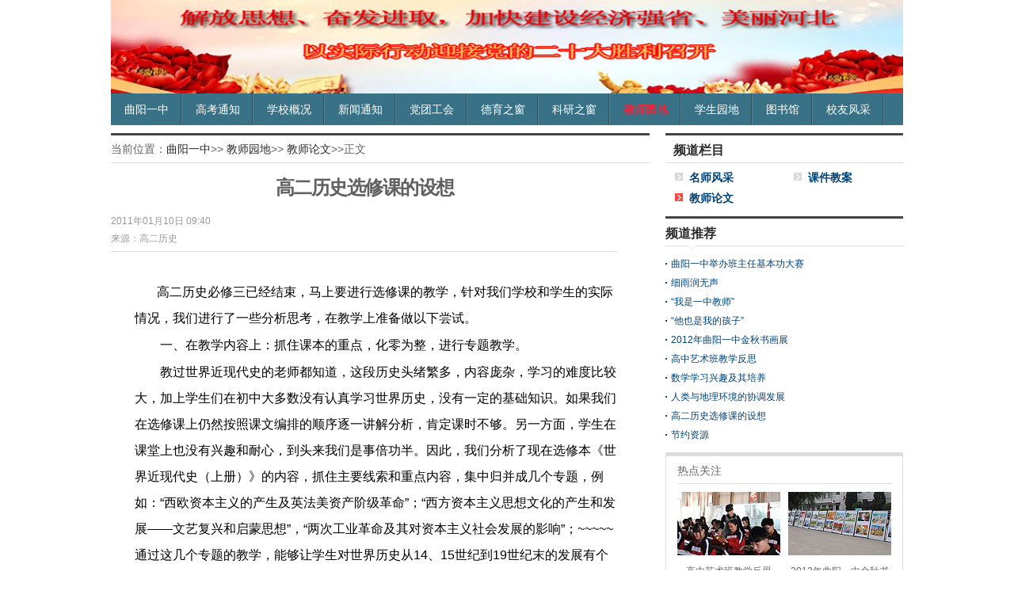

--- FILE ---
content_type: text/html
request_url: http://www.quyangyizhong.com/jslw/info413.html
body_size: 9559
content:
<!DOCTYPE html PUBLIC "-//W3C//DTD XHTML 1.0 Transitional//EN" "http://www.w3.org/TR/xhtml1/DTD/xhtml1-transitional.dtd">
<html xmlns="http://www.w3.org/1999/xhtml">
<head>
<meta http-equiv="Content-Type" content="text/html; charset=utf-8" />
<title>高二历史选修课的设想-曲阳县第一高级中学,曲阳一中,河北省示范性高中</title>
<meta name="keywords" content="|历史|" />
<meta name="description" content="" />

<link rel="stylesheet" type="text/css" href="http://www.quyangyizhong.com/template/xue/css/base.css" />
<link rel="stylesheet" type="text/css" href="http://www.quyangyizhong.com/template/xue/css/show.css" />
</head>
<body>
<div class="col_w1000">  
  <script type="text/javascript" src='http://www.quyangyizhong.com/template/xue/js/top.js'></script>  
</div>

<div class="col_w1000 bg01">
  <div class="col_nav">
    <ul class="clearfix">
	  <li><a href="http://www.quyangyizhong.com/index.html" title="曲阳一中">曲阳一中</a></li>
	  
      <li><a href="http://www.quyangyizhong.com/tzgg/" target="_blank" title="高考通知">高考通知</a></li>
	  
      <li><a href="http://www.quyangyizhong.com/gaikuang/" target="_blank" title="学校概况">学校概况</a></li>
	  
      <li><a href="http://www.quyangyizhong.com/news/" target="_blank" title="新闻通知">新闻通知</a></li>
	  
      <li><a href="http://www.quyangyizhong.com/dang/" target="_blank" title="党团工会">党团工会</a></li>
	  
      <li><a href="http://www.quyangyizhong.com/de/" target="_blank" title="德育之窗">德育之窗</a></li>
	  
      <li><a href="http://www.quyangyizhong.com/ke/" target="_blank" title="科研之窗">科研之窗</a></li>
	  
      <li><a href="http://www.quyangyizhong.com/jiaoshi/" target="_blank" title="教师园地" class="cur">教师园地</a></li>
	  
      <li><a href="http://www.quyangyizhong.com/xuesheng/" target="_blank" title="学生园地">学生园地</a></li>
	  
      <li><a href="http://www.quyangyizhong.com/tushu/" target="_blank" title="图书馆">图书馆</a></li>
	  
      <li><a href="http://www.quyangyizhong.com/fengcai/" target="_blank" title="校友风采">校友风采</a></li>
	          
    </ul>
  </div>  
</div>


<div class="main">
	<div class="left">	    
		<div class="path"><h4>当前位置：<a href='/index.html'>曲阳一中</a>>> <a href='http://www.quyangyizhong.com/jiaoshi/'>教师园地</a>>> <a href='http://www.quyangyizhong.com/jslw/'>教师论文</a>>>正文</h4></div>		
		
		<div id="art">
		    <h1 id="artTit">高二历史选修课的设想</h1>
			<div id="artSth" class="clearfix"><p>2011年01月10日 09:40<br />来源：高二历史</p></div>		    
			<div class="lineC"></div>
			
			<div id="artCon">			
			   <P class=MsoNormal style="BACKGROUND: white; MARGIN: 0cm 0cm 0pt; TEXT-INDENT: 21pt; LINE-HEIGHT: 25pt; TEXT-ALIGN: left; mso-pagination: widow-orphan; mso-char-indent-count: 2.0; mso-line-height-rule: exactly" align=left><SPAN style="COLOR: black; FONT-FAMILY: 宋体; mso-bidi-font-size: 10.5pt; mso-font-kerning: 0pt; mso-hansi-font-family: 'Times New Roman'; mso-ascii-font-family: 'Times New Roman'"><FONT size=3>高二历史必修三已经结束，马上要进行选修课的教学，针对我们学校和学生的实际情况，我们进行了一些分析思考，在教学上准备做以下尝试。</FONT></SPAN><SPAN lang=EN-US style="COLOR: black; mso-bidi-font-size: 10.5pt; mso-font-kerning: 0pt"><BR></SPAN><SPAN style="COLOR: black; FONT-FAMILY: 宋体; mso-bidi-font-size: 10.5pt; mso-font-kerning: 0pt; mso-hansi-font-family: 'Times New Roman'; mso-ascii-font-family: 'Times New Roman'"><FONT size=3>　　一、在教学内容上：抓住课本的重点，化零为整，进行专题教学。</FONT></SPAN><SPAN lang=EN-US style="COLOR: black; mso-bidi-font-size: 10.5pt; mso-font-kerning: 0pt"><BR></SPAN><FONT size=3><SPAN style="COLOR: black; FONT-FAMILY: 宋体; mso-bidi-font-size: 10.5pt; mso-font-kerning: 0pt; mso-hansi-font-family: 'Times New Roman'; mso-ascii-font-family: 'Times New Roman'">　　教过世界近现代史的老师都知道，这段历史头绪繁多，内容庞杂，学习的难度比较大，加上学生们在初中大多数没有认真学习世界历史，没有一定的基础知识。如果我们在选修课上仍然按照课文编排的顺序逐一讲解分析，肯定课时不够。另一方面，学生在课堂上也没有兴趣和耐心，到头来我们是事倍功半。因此，我们分析了现在选修本《世界近现代史（上册）》的内容，抓住主要线索和重点内容，集中归并成几个专题，例如：</SPAN><SPAN lang=EN-US style="COLOR: black; mso-bidi-font-size: 10.5pt; mso-font-kerning: 0pt">“</SPAN><SPAN style="COLOR: black; FONT-FAMILY: 宋体; mso-bidi-font-size: 10.5pt; mso-font-kerning: 0pt; mso-hansi-font-family: 'Times New Roman'; mso-ascii-font-family: 'Times New Roman'">西欧资本主义的产生及英法美资产阶级革命</SPAN><SPAN lang=EN-US style="COLOR: black; mso-bidi-font-size: 10.5pt; mso-font-kerning: 0pt">”</SPAN><SPAN style="COLOR: black; FONT-FAMILY: 宋体; mso-bidi-font-size: 10.5pt; mso-font-kerning: 0pt; mso-hansi-font-family: 'Times New Roman'; mso-ascii-font-family: 'Times New Roman'">；</SPAN><SPAN lang=EN-US style="COLOR: black; mso-bidi-font-size: 10.5pt; mso-font-kerning: 0pt">“</SPAN><SPAN style="COLOR: black; FONT-FAMILY: 宋体; mso-bidi-font-size: 10.5pt; mso-font-kerning: 0pt; mso-hansi-font-family: 'Times New Roman'; mso-ascii-font-family: 'Times New Roman'">西方资本主义思想文化的产生和发展</SPAN><SPAN lang=EN-US style="COLOR: black; mso-bidi-font-size: 10.5pt; mso-font-kerning: 0pt">——</SPAN><SPAN style="COLOR: black; FONT-FAMILY: 宋体; mso-bidi-font-size: 10.5pt; mso-font-kerning: 0pt; mso-hansi-font-family: 'Times New Roman'; mso-ascii-font-family: 'Times New Roman'">文艺复兴和启蒙思想</SPAN><SPAN lang=EN-US style="COLOR: black; mso-bidi-font-size: 10.5pt; mso-font-kerning: 0pt">”</SPAN><SPAN style="COLOR: black; FONT-FAMILY: 宋体; mso-bidi-font-size: 10.5pt; mso-font-kerning: 0pt; mso-hansi-font-family: 'Times New Roman'; mso-ascii-font-family: 'Times New Roman'">，</SPAN><SPAN lang=EN-US style="COLOR: black; mso-bidi-font-size: 10.5pt; mso-font-kerning: 0pt">“</SPAN><SPAN style="COLOR: black; FONT-FAMILY: 宋体; mso-bidi-font-size: 10.5pt; mso-font-kerning: 0pt; mso-hansi-font-family: 'Times New Roman'; mso-ascii-font-family: 'Times New Roman'">两次工业革命及其对资本主义社会发展的影响</SPAN><SPAN lang=EN-US style="COLOR: black; mso-bidi-font-size: 10.5pt; mso-font-kerning: 0pt">”</SPAN><SPAN style="COLOR: black; FONT-FAMILY: 宋体; mso-bidi-font-size: 10.5pt; mso-font-kerning: 0pt; mso-hansi-font-family: 'Times New Roman'; mso-ascii-font-family: 'Times New Roman'">；</SPAN><SPAN lang=EN-US style="COLOR: black; mso-bidi-font-size: 10.5pt; mso-font-kerning: 0pt">~~~~~</SPAN><SPAN style="COLOR: black; FONT-FAMILY: 宋体; mso-bidi-font-size: 10.5pt; mso-font-kerning: 0pt; mso-hansi-font-family: 'Times New Roman'; mso-ascii-font-family: 'Times New Roman'">通过这几个专题的教学，能够让学生对世界历史从</SPAN><SPAN lang=EN-US style="COLOR: black; mso-bidi-font-size: 10.5pt; mso-font-kerning: 0pt">14</SPAN><SPAN style="COLOR: black; FONT-FAMILY: 宋体; mso-bidi-font-size: 10.5pt; mso-font-kerning: 0pt; mso-hansi-font-family: 'Times New Roman'; mso-ascii-font-family: 'Times New Roman'">、</SPAN><SPAN lang=EN-US style="COLOR: black; mso-bidi-font-size: 10.5pt; mso-font-kerning: 0pt">15</SPAN><SPAN style="COLOR: black; FONT-FAMILY: 宋体; mso-bidi-font-size: 10.5pt; mso-font-kerning: 0pt; mso-hansi-font-family: 'Times New Roman'; mso-ascii-font-family: 'Times New Roman'">世纪到</SPAN><SPAN lang=EN-US style="COLOR: black; mso-bidi-font-size: 10.5pt; mso-font-kerning: 0pt">19</SPAN><SPAN style="COLOR: black; FONT-FAMILY: 宋体; mso-bidi-font-size: 10.5pt; mso-font-kerning: 0pt; mso-hansi-font-family: 'Times New Roman'; mso-ascii-font-family: 'Times New Roman'">世纪末的发展有个大体上的印象，对于这期间的重大历史事件能够有所了解。</SPAN></FONT><SPAN lang=EN-US style="COLOR: black; mso-bidi-font-size: 10.5pt; mso-font-kerning: 0pt"><BR></SPAN><SPAN style="COLOR: black; FONT-FAMILY: 宋体; mso-bidi-font-size: 10.5pt; mso-font-kerning: 0pt; mso-hansi-font-family: 'Times New Roman'; mso-ascii-font-family: 'Times New Roman'"><FONT size=3>　　二、在教学观念上：从封闭保守走向扩散开放，因势利导地开展学科内的综合。</FONT></SPAN><SPAN lang=EN-US style="COLOR: black; mso-bidi-font-size: 10.5pt; mso-font-kerning: 0pt"><BR></SPAN><FONT size=3><SPAN style="COLOR: black; FONT-FAMILY: 宋体; mso-bidi-font-size: 10.5pt; mso-font-kerning: 0pt; mso-hansi-font-family: 'Times New Roman'; mso-ascii-font-family: 'Times New Roman'">　　在高二世界近现代史的选修课上，如果我们单纯拘泥于世界史的内容，可能一学年下来，到高三时学生头脑里有关高一中国近现代史必修课的内容将淡忘殆尽，这对高三的高考复习是非常不利的，而且从历史科学的体系来说，中国是世界的中国，中国历史是世界历史的一个重要组成部分，世界历史的发展变化又必然地影响着中国，所以我们在教学中就要避免让学生形成狭隘的世界历史观，我们要不失时机地把中国历史的有关内容不断穿插进来，把中国历史放到特定的世界历史的大环境大背景中进行宏观的认识思考，把中外历史进行联系对比，这样既打开了学生的视野，又培养了学生的思维能力，不仅复习巩固了中国近现代史的内容，而且学生的认识水来在原来基础上又有了升华和提高。我们在结束</SPAN><SPAN style="COLOR: black; mso-bidi-font-size: 10.5pt; mso-font-kerning: 0pt"> <SPAN lang=EN-US>“</SPAN></SPAN><SPAN style="COLOR: black; FONT-FAMILY: 宋体; mso-bidi-font-size: 10.5pt; mso-font-kerning: 0pt; mso-hansi-font-family: 'Times New Roman'; mso-ascii-font-family: 'Times New Roman'">西欧资本主义的产生及英法美资产阶级革命</SPAN><SPAN lang=EN-US style="COLOR: black; mso-bidi-font-size: 10.5pt; mso-font-kerning: 0pt">”</SPAN><SPAN style="COLOR: black; FONT-FAMILY: 宋体; mso-bidi-font-size: 10.5pt; mso-font-kerning: 0pt; mso-hansi-font-family: 'Times New Roman'; mso-ascii-font-family: 'Times New Roman'">这一专题后，插入</SPAN><SPAN style="COLOR: black; mso-bidi-font-size: 10.5pt; mso-font-kerning: 0pt"> <SPAN lang=EN-US>“</SPAN></SPAN><SPAN style="COLOR: black; FONT-FAMILY: 宋体; mso-bidi-font-size: 10.5pt; mso-font-kerning: 0pt; mso-hansi-font-family: 'Times New Roman'; mso-ascii-font-family: 'Times New Roman'">中国资本主义的产生和发展及中国的资产阶级民主革命</SPAN><SPAN lang=EN-US style="COLOR: black; mso-bidi-font-size: 10.5pt; mso-font-kerning: 0pt">”</SPAN><SPAN style="COLOR: black; FONT-FAMILY: 宋体; mso-bidi-font-size: 10.5pt; mso-font-kerning: 0pt; mso-hansi-font-family: 'Times New Roman'; mso-ascii-font-family: 'Times New Roman'">；在结束</SPAN><SPAN style="COLOR: black; mso-bidi-font-size: 10.5pt; mso-font-kerning: 0pt"> <SPAN lang=EN-US>“</SPAN></SPAN><SPAN style="COLOR: black; FONT-FAMILY: 宋体; mso-bidi-font-size: 10.5pt; mso-font-kerning: 0pt; mso-hansi-font-family: 'Times New Roman'; mso-ascii-font-family: 'Times New Roman'">西方资本主义思想文化的产生和发展</SPAN><SPAN lang=EN-US style="COLOR: black; mso-bidi-font-size: 10.5pt; mso-font-kerning: 0pt">———</SPAN><SPAN style="COLOR: black; FONT-FAMILY: 宋体; mso-bidi-font-size: 10.5pt; mso-font-kerning: 0pt; mso-hansi-font-family: 'Times New Roman'; mso-ascii-font-family: 'Times New Roman'">文艺复兴和启蒙思想</SPAN><SPAN lang=EN-US style="COLOR: black; mso-bidi-font-size: 10.5pt; mso-font-kerning: 0pt">”</SPAN><SPAN style="COLOR: black; FONT-FAMILY: 宋体; mso-bidi-font-size: 10.5pt; mso-font-kerning: 0pt; mso-hansi-font-family: 'Times New Roman'; mso-ascii-font-family: 'Times New Roman'">这一专题后，插入</SPAN><SPAN style="COLOR: black; mso-bidi-font-size: 10.5pt; mso-font-kerning: 0pt"> <SPAN lang=EN-US>“</SPAN></SPAN><SPAN style="COLOR: black; FONT-FAMILY: 宋体; mso-bidi-font-size: 10.5pt; mso-font-kerning: 0pt; mso-hansi-font-family: 'Times New Roman'; mso-ascii-font-family: 'Times New Roman'">两次工业革命对中国的作用和影响</SPAN><SPAN lang=EN-US style="COLOR: black; mso-bidi-font-size: 10.5pt; mso-font-kerning: 0pt">”</SPAN><SPAN style="COLOR: black; FONT-FAMILY: 宋体; mso-bidi-font-size: 10.5pt; mso-font-kerning: 0pt; mso-hansi-font-family: 'Times New Roman'; mso-ascii-font-family: 'Times New Roman'">。这样我们在高二就开始了历史学科内综合的教学，既培养锻炼学生，为高三时学生的综合复习和各学科的大综合做好准备，也适应国家对高素质人才的需要。</SPAN></FONT><SPAN lang=EN-US style="COLOR: black; mso-bidi-font-size: 10.5pt; mso-font-kerning: 0pt"><BR></SPAN><SPAN style="COLOR: black; FONT-FAMILY: 宋体; mso-bidi-font-size: 10.5pt; mso-font-kerning: 0pt; mso-hansi-font-family: 'Times New Roman'; mso-ascii-font-family: 'Times New Roman'"><FONT size=3>　　三、教学手段上：采用多媒体教学</FONT></SPAN><SPAN lang=EN-US style="COLOR: black; mso-bidi-font-size: 10.5pt; mso-font-kerning: 0pt"><BR></SPAN><SPAN style="COLOR: black; FONT-FAMILY: 宋体; mso-bidi-font-size: 10.5pt; mso-font-kerning: 0pt; mso-hansi-font-family: 'Times New Roman'; mso-ascii-font-family: 'Times New Roman'"><FONT size=3>　　传统的历史教学，我们老师往往是一枝粉笔，一张嘴，一块黑板，一本书，一堂课下来，老师口干舌燥，学生昏昏欲睡，课堂气氛单调乏味，课堂知识容量有限，课堂教学效果不明显。现在随着现代教育技术的普及和推广，我们历史课上完全可以采用多媒体教学，而且就我们高二的历史选修课来说，只有采用多媒体教学，才能实施前面我们关于教学内容、教学观念的设想，只有采用多媒体教学才能完成这种大信息容量，跨越时空的专题课教学。采用多媒体教学，我们老师只要轻点鼠标，就可以把一系列历史知识信息呈现在屏幕上，就可以把历史知识结构框架摆布出来，就可以把一些珍贵的历史图片、历史场景展现出来。学生在课堂上接受的历史知识既有层次推进，又有立体综合；既能见其形，又能闻其声，甚至于有身临其境的感觉，学生的感观受到了刺激，有助于形成深刻的历史印象，学生的情绪调动起来了，有助于产生强烈的思想共鸣，使其潜在的能力得到充分的挖掘和发挥。利用多媒体教学，学生不再觉得历史课枯燥单调了。例如：在介绍英法美资产阶级革命时，我们引用了一些图片资料，特别是引用了一些法国大革命的影视材料，让学生比较直观地了解到三个国家的革命，再引导学生观察比较，使他们强烈地感受到法国大革命的恢宏气势，领略到法国人民冲天的革命激情。例如：在介绍两次工业革命时，我们展示一些重大发明创造的图片，让学生认识到第一次工业革命使人类进入蒸汽时代，第二次工业革命使人类进入电气时代，使学生深刻体会到科学技术对生产力的巨大促进作用，坚信科学技术是第一生产力，从而更加尊重科学，尊重知识。</FONT></SPAN><SPAN lang=EN-US style="COLOR: black; mso-bidi-font-size: 10.5pt; mso-font-kerning: 0pt"><BR></SPAN><SPAN style="COLOR: black; FONT-FAMILY: 宋体; mso-bidi-font-size: 10.5pt; mso-font-kerning: 0pt; mso-hansi-font-family: 'Times New Roman'; mso-ascii-font-family: 'Times New Roman'"><FONT size=3>　　四、在学生的作业方面：逐步培养学生研究性学习的能力。</FONT></SPAN><SPAN lang=EN-US style="COLOR: black; mso-bidi-font-size: 10.5pt; mso-font-kerning: 0pt"><BR></SPAN><FONT size=3><SPAN style="COLOR: black; FONT-FAMILY: 宋体; mso-bidi-font-size: 10.5pt; mso-font-kerning: 0pt; mso-hansi-font-family: 'Times New Roman'; mso-ascii-font-family: 'Times New Roman'">　　历史不仅仅是知识的陈述，更重要的是对史实的认识和阐释。历史的学习，不仅要了解过去，更要关注现实，以史为鉴，为现实社会服务，所以我们把学生的历史作业分成两个方面，有关基本历史知识的巩固作业放在课堂上当场练习完成，课后布置一些具有开放拓展思维的问题让学生经过一定时间去查找资料，经过思考用历史小论文的方式完成，如在学生了解了西欧资本主义产生发展这段历史之后，从《中国青年报》上选取了《欧洲不敢直面殖民历史》这篇文章，给学生阅读后，让他们以</SPAN><SPAN lang=EN-US style="COLOR: black; mso-bidi-font-size: 10.5pt; mso-font-kerning: 0pt">“XXXXXX————</SPAN><SPAN style="COLOR: black; FONT-FAMILY: 宋体; mso-bidi-font-size: 10.5pt; mso-font-kerning: 0pt; mso-hansi-font-family: 'Times New Roman'; mso-ascii-font-family: 'Times New Roman'">殖民活动的见证</SPAN><SPAN lang=EN-US style="COLOR: black; mso-bidi-font-size: 10.5pt; mso-font-kerning: 0pt">”</SPAN><SPAN style="COLOR: black; FONT-FAMILY: 宋体; mso-bidi-font-size: 10.5pt; mso-font-kerning: 0pt; mso-hansi-font-family: 'Times New Roman'; mso-ascii-font-family: 'Times New Roman'">为题，写一篇</SPAN><SPAN lang=EN-US style="COLOR: black; mso-bidi-font-size: 10.5pt; mso-font-kerning: 0pt">500</SPAN><SPAN style="COLOR: black; FONT-FAMILY: 宋体; mso-bidi-font-size: 10.5pt; mso-font-kerning: 0pt; mso-hansi-font-family: 'Times New Roman'; mso-ascii-font-family: 'Times New Roman'">字左右的历史小论文。如结束了</SPAN><SPAN lang=EN-US style="COLOR: black; mso-bidi-font-size: 10.5pt; mso-font-kerning: 0pt">“</SPAN><SPAN style="COLOR: black; FONT-FAMILY: 宋体; mso-bidi-font-size: 10.5pt; mso-font-kerning: 0pt; mso-hansi-font-family: 'Times New Roman'; mso-ascii-font-family: 'Times New Roman'">两次工业革命及其对中国的影响</SPAN><SPAN lang=EN-US style="COLOR: black; mso-bidi-font-size: 10.5pt; mso-font-kerning: 0pt">”</SPAN><SPAN style="COLOR: black; FONT-FAMILY: 宋体; mso-bidi-font-size: 10.5pt; mso-font-kerning: 0pt; mso-hansi-font-family: 'Times New Roman'; mso-ascii-font-family: 'Times New Roman'">这一专题后，我们布置了两个问题：</SPAN><SPAN lang=EN-US style="COLOR: black; mso-bidi-font-size: 10.5pt; mso-font-kerning: 0pt">1</SPAN><SPAN style="COLOR: black; FONT-FAMILY: 宋体; mso-bidi-font-size: 10.5pt; mso-font-kerning: 0pt; mso-hansi-font-family: 'Times New Roman'; mso-ascii-font-family: 'Times New Roman'">、为什么两次工业革命没有在中国得到发展？</SPAN><SPAN lang=EN-US style="COLOR: black; mso-bidi-font-size: 10.5pt; mso-font-kerning: 0pt">2</SPAN><SPAN style="COLOR: black; FONT-FAMILY: 宋体; mso-bidi-font-size: 10.5pt; mso-font-kerning: 0pt; mso-hansi-font-family: 'Times New Roman'; mso-ascii-font-family: 'Times New Roman'">、当今中国应该怎样抓位第三次工业革命的大好时机？</SPAN></FONT><SPAN lang=EN-US style="COLOR: black; mso-bidi-font-size: 10.5pt; mso-font-kerning: 0pt"><BR></SPAN><FONT size=3><SPAN style="COLOR: black; FONT-FAMILY: 宋体; mso-bidi-font-size: 10.5pt; mso-font-kerning: 0pt; mso-hansi-font-family: 'Times New Roman'; mso-ascii-font-family: 'Times New Roman'">　　相信经过这种尝试，我们会收到一些好的效果，我们想把这种努力和尝试继续下去。著名史学家白寿彝先生说的好：</SPAN><SPAN lang=EN-US style="COLOR: black; mso-bidi-font-size: 10.5pt; mso-font-kerning: 0pt">“</SPAN><SPAN style="COLOR: black; FONT-FAMILY: 宋体; mso-bidi-font-size: 10.5pt; mso-font-kerning: 0pt; mso-hansi-font-family: 'Times New Roman'; mso-ascii-font-family: 'Times New Roman'">我们研究过去是为了了解过去，了解过去是为了解释现在，解释现在是为了观察将来。总之，研究历史不是引导人们向后看，而是引导人们向前看。</SPAN><SPAN lang=EN-US style="COLOR: black; mso-bidi-font-size: 10.5pt; mso-font-kerning: 0pt">”</SPAN><SPAN style="COLOR: black; FONT-FAMILY: 宋体; mso-bidi-font-size: 10.5pt; mso-font-kerning: 0pt; mso-hansi-font-family: 'Times New Roman'; mso-ascii-font-family: 'Times New Roman'">所以我们下学期将把学生从对世界近现代史的认识和思考引向当今世界的热点，为此我们设想了这样的几个专题：</SPAN><SPAN lang=EN-US style="COLOR: black; mso-bidi-font-size: 10.5pt; mso-font-kerning: 0pt">1</SPAN><SPAN style="COLOR: black; FONT-FAMILY: 宋体; mso-bidi-font-size: 10.5pt; mso-font-kerning: 0pt; mso-hansi-font-family: 'Times New Roman'; mso-ascii-font-family: 'Times New Roman'">）从马克思主义产生和发展到列宁主义，从毛泽东思想到邓小平理论；</SPAN><SPAN lang=EN-US style="COLOR: black; mso-bidi-font-size: 10.5pt; mso-font-kerning: 0pt">2</SPAN><SPAN style="COLOR: black; FONT-FAMILY: 宋体; mso-bidi-font-size: 10.5pt; mso-font-kerning: 0pt; mso-hansi-font-family: 'Times New Roman'; mso-ascii-font-family: 'Times New Roman'">）近代以来国际关系体系的演变到全球经济一体化；</SPAN><SPAN lang=EN-US style="COLOR: black; mso-bidi-font-size: 10.5pt; mso-font-kerning: 0pt">3</SPAN><SPAN style="COLOR: black; FONT-FAMILY: 宋体; mso-bidi-font-size: 10.5pt; mso-font-kerning: 0pt; mso-hansi-font-family: 'Times New Roman'; mso-ascii-font-family: 'Times New Roman'">）从中国的改革开放到加入</SPAN><SPAN lang=EN-US style="COLOR: black; mso-bidi-font-size: 10.5pt; mso-font-kerning: 0pt">WTO</SPAN><SPAN style="COLOR: black; FONT-FAMILY: 宋体; mso-bidi-font-size: 10.5pt; mso-font-kerning: 0pt; mso-hansi-font-family: 'Times New Roman'; mso-ascii-font-family: 'Times New Roman'">面临的机遇和挑战。</SPAN></FONT><SPAN lang=EN-US style="COLOR: black; mso-bidi-font-size: 10.5pt; mso-font-kerning: 0pt"><BR></SPAN><FONT size=3><SPAN style="COLOR: black; FONT-FAMILY: 宋体; mso-bidi-font-size: 10.5pt; mso-font-kerning: 0pt; mso-hansi-font-family: 'Times New Roman'; mso-ascii-font-family: 'Times New Roman'">　</SPAN><SPAN style="COLOR: black; mso-bidi-font-size: 10.5pt; mso-font-kerning: 0pt"> </SPAN><SPAN style="COLOR: black; FONT-FAMILY: 宋体; mso-bidi-font-size: 10.5pt; mso-font-kerning: 0pt; mso-hansi-font-family: 'Times New Roman'; mso-ascii-font-family: 'Times New Roman'">高二世界历史选修课是一门新设的课程，以上只是我们很初步很肤浅的一些设想，希望能收到好的教学效果。</SPAN><SPAN lang=EN-US style="COLOR: black; FONT-FAMILY: 宋体; mso-bidi-font-size: 10.5pt; mso-font-kerning: 0pt; mso-bidi-font-family: 宋体"><?xml:namespace prefix = o ns = "urn:schemas-microsoft-com:office:office" /><o:p></o:p></SPAN></FONT></P>
<P class=MsoNormal style="MARGIN: 0cm 0cm 0pt; TEXT-INDENT: 21pt; LINE-HEIGHT: 25pt; TEXT-ALIGN: left; mso-char-indent-count: 2.0; mso-line-height-rule: exactly" align=left><SPAN lang=EN-US><o:p><FONT size=3>&nbsp;</FONT></o:p></SPAN></P><span style="display:none;"><script language="JavaScript" type="text/javascript" src="http://www.quyangyizhong.com/plus/Count/js.Asp?ID=413"></script></span>
			</div>
		
		<DIV class="artLine"></DIV>		
		<DIV class="relateNews">
		  <H4>相关新闻：</H4>
		  
		  <DIV class="relTit">·<A 	href="http://www.quyangyizhong.com/jslw/info336.html" target=_blank>新课标高中历史学习方式的转变</A></DIV>
		  
		  <DIV class="relTit">·<A 	href="http://www.quyangyizhong.com/msfc/info331.html" target=_blank>新课改中的实效教学</A></DIV>
		  
		  <DIV class="relTit">·<A 	href="http://www.quyangyizhong.com/jslw/info244.html" target=_blank>如何才能学好历史</A></DIV>
		  		
		</DIV>
		
		<div class="artLine"></div>		
		<div id="artPN">
			<p>上一篇：<a href='http://www.quyangyizhong.com/jslw/info416.html'>高中艺术班教学反思</a></p>
			<p>下一篇：<a href='http://www.quyangyizhong.com/jslw/info398.html'>Ⅱ、运用数形结合思想处理一类对称问题</a></p>			   
		</div>
						
	  </div>
	</div>
	
	<div class="right">	
	
	      <div class="cla"><h4>频道栏目</h4></div>
		   
		  <h3><a href="http://www.quyangyizhong.com/msfc/" title="名师风采" target="_blank">名师风采</a></h3>
		   
		  <h3><a href="http://www.quyangyizhong.com/kjja/" title="课件教案" target="_blank">课件教案</a></h3>
		   
		  <h3 class="cur"><a href="http://www.quyangyizhong.com/jslw/" title="教师论文" target="_blank">教师论文</a></h3>
		  
		  <div class="space10"></div>
	  	 
	  <div class="blockR">
		<div class="titR"><h4 class="current"><em></em>频道推荐</h4></div>
		<div class="recNews">		  
		  <ul>	
	        
	        <li><a href="http://www.quyangyizhong.com/msfc/info839.html" title="曲阳一中举办班主任基本功大赛 " target="_blank">曲阳一中举办班主任基本功大赛</a></li>
		    
	        <li><a href="http://www.quyangyizhong.com/msfc/info761.html" title="细雨润无声 " target="_blank">细雨润无声</a></li>
		    
	        <li><a href="http://www.quyangyizhong.com/msfc/info744.html" title="“我是一中教师” " target="_blank">“我是一中教师”</a></li>
		    
	        <li><a href="http://www.quyangyizhong.com/msfc/info743.html" title="“他也是我的孩子” " target="_blank">“他也是我的孩子”</a></li>
		    
	        <li><a href="http://www.quyangyizhong.com/msfc/info622.html" title="2012年曲阳一中金秋书画展 " target="_blank">2012年曲阳一中金秋书画展</a></li>
		    
	        <li><a href="http://www.quyangyizhong.com/jslw/info416.html" title="高中艺术班教学反思 " target="_blank">高中艺术班教学反思</a></li>
		    
	        <li><a href="http://www.quyangyizhong.com/msfc/info415.html" title="数学学习兴趣及其培养 " target="_blank">数学学习兴趣及其培养</a></li>
		    
	        <li><a href="http://www.quyangyizhong.com/msfc/info414.html" title="人类与地理环境的协调发展 " target="_blank">人类与地理环境的协调发展</a></li>
		    
	        <li><a href="http://www.quyangyizhong.com/jslw/info413.html" title="高二历史选修课的设想 " target="_blank">高二历史选修课的设想</a></li>
		    
	        <li><a href="http://www.quyangyizhong.com/msfc/info412.html" title="节约资源 " target="_blank">节约资源</a></li>
		    
	      </ul>		  
		</div>
	</div>
	 
	<div class="space10"></div>
	 
	<div class="adList">
	    <h4>热点关注</h4>
		<ul class="adCon clearfix">
		  
		  <li><a href="http://www.quyangyizhong.com/jslw/info416.html" target="_blank"><img src="/uploadfile/small/2014062014061117261489_s/130x80.jpg" width="130" height="80"></a><a href="http://www.quyangyizhong.com/jslw/info416.html" target="_blank">高中艺术班教学反思</a></li>
		  
		  <li><a href="http://www.quyangyizhong.com/msfc/info622.html" target="_blank"><img src="/uploadfile/small/2012102012102908503505/130x80.jpg" width="130" height="80"></a><a href="http://www.quyangyizhong.com/msfc/info622.html" target="_blank">2012年曲阳一中金秋书</a></li>
		  
		  <li><a href="http://www.quyangyizhong.com/msfc/info761.html" target="_blank"><img src="/uploadfile/small/2015012015011310130136_s/130x80.jpg" width="130" height="80"></a><a href="http://www.quyangyizhong.com/msfc/info761.html" target="_blank">细雨润无声</a></li>
		  
		  <li><a href="http://www.quyangyizhong.com/msfc/info839.html" target="_blank"><img src="/uploadfile/small/2016110816153293/130x80.jpg" width="130" height="80"></a><a href="http://www.quyangyizhong.com/msfc/info839.html" target="_blank">曲阳一中举办班主任基</a></li>
		  
		</ul>
	  
	    <ul class="ulList">					 
		
		  <li><a href="http://www.quyangyizhong.com/msfc/info330.html" target="_blank">论《左传》中的郑庄公人物形象</a></li>
		
		  <li><a href="http://www.quyangyizhong.com/msfc/info185.html" target="_blank">浅析化学实验在中学化学教学中的作用</a></li>
		
		  <li><a href="http://www.quyangyizhong.com/kjja/info219.html" target="_blank">聚硅酸铝铁复合絮凝剂的制备及絮凝性能</a></li>
		
		  <li><a href="http://www.quyangyizhong.com/jslw/info223.html" target="_blank">汪文宣的悲剧人生</a></li>
		
		  <li><a href="http://www.quyangyizhong.com/msfc/info394.html" target="_blank">“电场力做功与电势能”教学设计</a></li>
		
		  <li><a href="http://www.quyangyizhong.com/msfc/info189.html" target="_blank">《哲学常识》中两处“矛盾的普遍性”的不同</a></li>
		
		  <li><a href="http://www.quyangyizhong.com/jslw/info225.html" target="_blank">高二生物教学反思</a></li>
		
		  <li><a href="http://www.quyangyizhong.com/msfc/info188.html" target="_blank">浅谈高中生物探究学习策略</a></li>
		
		  <li><a href="http://www.quyangyizhong.com/msfc/info334.html" target="_blank">人类行为与环境保护</a></li>
		
		  <li><a href="http://www.quyangyizhong.com/jslw/info307.html" target="_blank">浅释《窦娥冤》的悲剧意义</a></li>
		
		</ul>

	</div>
	 
  </div>
  <div class="clear"></div>
</div>

<script language="javascript" src="http://www.quyangyizhong.com//template/xue/js/foot.js"></script>
</body>
</html>


--- FILE ---
content_type: text/html; Charset=UTF-8
request_url: http://www.quyangyizhong.com/plus/Count/js.Asp?ID=413
body_size: 208
content:
document.write('4598');

--- FILE ---
content_type: text/css
request_url: http://www.quyangyizhong.com/template/xue/css/base.css
body_size: 2380
content:
@charset "utf-8";
/*html {filter:progid:DXImageTransform.Microsoft.BasicImage(grayscale=1);-webkit-filter: grayscale(100%);}*/

HTML {ZOOM: 1}
HTML * {OUTLINE-STYLE: none; OUTLINE-COLOR: invert; OUTLINE-WIDTH: 0px; ZOOM: 1}


/*BODY {BACKGROUND:#a00004; background-image:url(../images/bg_all.jpg); background-repeat:repeat-x; background-position:top center;}*/

BODY {TEXT-ALIGN: left; FONT-FAMILY:"宋体", STHeiTi, sans-serif, Helvetica, SimSun; COLOR: #606060/*#003080*/; FONT-SIZE: 12px}
BODY > DIV {TEXT-ALIGN: left; MARGIN-LEFT: auto; MARGIN-RIGHT: auto; background-color:#FFFFFF;}

Q:before {CONTENT: ''}
Q:after {CONTENT: ''}

A {COLOR: #003080; TEXT-DECORATION: none}
A:hover {COLOR: #333; TEXT-DECORATION: none}
A:link {color: #004276;}

BODY {PADDING-BOTTOM: 0px; MARGIN: 0px; PADDING-LEFT: 0px; PADDING-RIGHT: 0px; PADDING-TOP: 0px}
DIV {PADDING-BOTTOM: 0px; MARGIN: 0px; PADDING-LEFT: 0px; PADDING-RIGHT: 0px; PADDING-TOP: 0px}
DL,DT,DD {PADDING-BOTTOM: 0px; MARGIN: 0px; PADDING-LEFT: 0px; PADDING-RIGHT: 0px; PADDING-TOP: 0px}

UL,OL,LI {MARGIN: 0px; PADDING-BOTTOM: 0px; PADDING-LEFT: 0px; PADDING-RIGHT: 0px; PADDING-TOP: 0px}

H1,H2,H3,H4,H5,H6 {PADDING-BOTTOM: 0px; MARGIN: 0px; PADDING-LEFT: 0px; PADDING-RIGHT: 0px; PADDING-TOP: 0px;}

PRE {PADDING-BOTTOM: 0px; MARGIN: 0px; PADDING-LEFT: 0px; PADDING-RIGHT: 0px; PADDING-TOP: 0px}
CODE {PADDING-BOTTOM: 0px; MARGIN: 0px; PADDING-LEFT: 0px; PADDING-RIGHT: 0px; PADDING-TOP: 0px}

FORM {PADDING-BOTTOM: 0px; MARGIN: 0px; PADDING-LEFT: 0px; PADDING-RIGHT: 0px; PADDING-TOP: 0px}
FIELDSET {PADDING-BOTTOM: 0px; MARGIN: 0px; PADDING-LEFT: 0px; PADDING-RIGHT: 0px; PADDING-TOP: 0px}
LEGEND {PADDING-BOTTOM: 0px; MARGIN: 0px; PADDING-LEFT: 0px; PADDING-RIGHT: 0px; PADDING-TOP: 0px}
INPUT {PADDING-BOTTOM: 0px; MARGIN: 0px; PADDING-LEFT: 0px; PADDING-RIGHT: 0px; PADDING-TOP: 0px}
BUTTON {PADDING-BOTTOM: 0px; MARGIN: 0px; PADDING-LEFT: 0px; PADDING-RIGHT: 0px; PADDING-TOP: 0px}
TEXTAREA {PADDING-BOTTOM: 0px; MARGIN: 0px; PADDING-LEFT: 0px; PADDING-RIGHT: 0px; PADDING-TOP: 0px}

P {	PADDING-BOTTOM: 0px; MARGIN: 0px; PADDING-LEFT: 0px; PADDING-RIGHT: 0px; PADDING-TOP: 0px}
BLOCKQUOTE {PADDING-BOTTOM: 0px; MARGIN: 0px; PADDING-LEFT: 0px; PADDING-RIGHT: 0px; PADDING-TOP: 0px}
TH {PADDING-BOTTOM: 0px; MARGIN: 0px; PADDING-LEFT: 0px; PADDING-RIGHT: 0px; PADDING-TOP: 0px}
TD {PADDING-BOTTOM: 0px; MARGIN: 0px; PADDING-LEFT: 0px; PADDING-RIGHT: 0px; PADDING-TOP: 0px}
INPUT {PADDING-BOTTOM: 0px; MARGIN: 0px; PADDING-LEFT: 0px; PADDING-RIGHT: 0px; FONT-SIZE: 12px; PADDING-TOP: 0px}
SELECT {PADDING-BOTTOM: 0px; MARGIN: 0px; PADDING-LEFT: 0px; PADDING-RIGHT: 0px; FONT-SIZE: 12px; PADDING-TOP: 0px}

FORM {BORDER-BOTTOM: 0px; BORDER-LEFT: 0px; PADDING-BOTTOM: 0px; MARGIN: 0px; PADDING-LEFT: 0px; PADDING-RIGHT: 0px; BORDER-TOP: 0px; BORDER-RIGHT: 0px; PADDING-TOP: 0px}
IMG {BORDER-BOTTOM: 0px; BORDER-LEFT: 0px; PADDING-BOTTOM: 0px; MARGIN: 0px; PADDING-LEFT: 0px; PADDING-RIGHT: 0px; BORDER-TOP: 0px; BORDER-RIGHT: 0px; PADDING-TOP: 0px}
UL,OL,LI {BORDER-BOTTOM: 0px; BORDER-LEFT: 0px; PADDING-BOTTOM: 0px; MARGIN: 0px; PADDING-LEFT: 0px; PADDING-RIGHT: 0px; BORDER-TOP: 0px; BORDER-RIGHT: 0px; PADDING-TOP: 0px}

DL,DD,DT {BORDER-BOTTOM: 0px; BORDER-LEFT: 0px; PADDING-BOTTOM: 0px; MARGIN: 0px; PADDING-LEFT: 0px; PADDING-RIGHT: 0px; BORDER-TOP: 0px; BORDER-RIGHT: 0px; PADDING-TOP: 0px}

P {BORDER-BOTTOM: 0px; BORDER-LEFT: 0px; PADDING-BOTTOM: 0px; MARGIN: 0px; PADDING-LEFT: 0px; PADDING-RIGHT: 0px; BORDER-TOP: 0px; BORDER-RIGHT: 0px; PADDING-TOP: 0px}
H1,H2,H3,H4,H5,H6 {PADDING-BOTTOM: 0px; MARGIN: 0px; PADDING-LEFT: 0px; PADDING-RIGHT: 0px; FONT-SIZE: 12px; FONT-WEIGHT: normal; PADDING-TOP: 0px}

OL,UL,LI,DD,DT {PADDING-BOTTOM: 0px; LIST-STYLE-TYPE: none; MARGIN: 0px; PADDING-LEFT: 0px; PADDING-RIGHT: 0px; LIST-STYLE-IMAGE: none; PADDING-TOP: 0px}
 
FIELDSET {BORDER-BOTTOM: 0px; BORDER-LEFT: 0px; BORDER-TOP: 0px; BORDER-RIGHT: 0px}
A IMG {BORDER-BOTTOM: 0px; BORDER-LEFT: 0px; BORDER-TOP: 0px; BORDER-RIGHT: 0px}
INPUT,SELECT,TEXTAREA {FONT-SIZE: 12px}

INPUT {VERTICAL-ALIGN: middle}
CAPTION {TEXT-ALIGN: left}
TH {TEXT-ALIGN: left}
TABLE {	BORDER-BOTTOM: medium none; BORDER-LEFT: medium none; PADDING-BOTTOM: 0px; MARGIN: 0px; PADDING-LEFT: 0px; PADDING-RIGHT: 0px; BORDER-TOP: medium none; BORDER-RIGHT: medium none; PADDING-TOP: 0px}

.clearfix {DISPLAY: inline-table}
.clearfix {DISPLAY: block}
.clearfix:after {DISPLAY: block; HEIGHT: 0px; VISIBILITY: hidden; CLEAR: both; CONTENT: "."}
* HTML .clearfix {HEIGHT: 1%}
* + HTML .clearfix {MIN-HEIGHT: 1%}

EM,U,ADDRESS,CAPTION,CITE,CODE,DFN,EM,TH,VAR {FONT-STYLE: normal; TEXT-DECORATION: none}

/*A {OUTLINE-STYLE: none; OUTLINE-COLOR: invert; OUTLINE-WIDTH: medium; CURSOR: pointer}*/
.clear {CLEAR: both}
.left {DISPLAY: inline; FLOAT: left}
.right {DISPLAY: inline; FLOAT: right}
.t_weight {FONT-WEIGHT: bold}
.t_center {TEXT-ALIGN: center}
.t_right {TEXT-ALIGN: right}
.p_relative {POSITION: relative}
.t_12 {	FONT-SIZE: 12px}
.t_14 {FONT-SIZE: 14px}
.t_16 {FONT-SIZE: 16px}
.f_white {COLOR: #ffffff}
.f_gray6 {COLOR: #666666}
.f_gray3 {COLOR: #333333}
.f_yellow {COLOR: #ff8400}


A.gray6 {COLOR: #666; TEXT-DECORATION: none}
A.gray6:hover {COLOR: #666; TEXT-DECORATION: underline}
A.yellow {COLOR: #ff8400; TEXT-DECORATION: none}
A.yellow:hover {COLOR: #ff8400; TEXT-DECORATION: underline}
A.navyellow {COLOR: #ffa200; TEXT-DECORATION: none}
A.navyellow:hover {COLOR: #ffa200; TEXT-DECORATION: none}
.w980 {WIDTH: 980px}
.m_center {MARGIN: 0px auto}
*:focus {OUTLINE-STYLE: none; OUTLINE-COLOR: invert; OUTLINE-WIDTH: medium}
.text {FONT-FAMILY: "Hiragino Sans GB", "Microsoft YaHei", sans-serif !important}

/*顶部开始*/
.bg01 {BACKGROUND:url(../images/bj1.jpg) repeat-x center top; HEIGHT:50px;/* HEIGHT: 155px*/}
.col_w1000 {MARGIN: 0px auto; WIDTH: 1000px}
.col_w1000 .col_nav UL LI A {COLOR: #fff}
.col_w1000 .col_nav UL LI A.cur{color:#f2233a; font-weight:bold;}
.col_w1000 .col_nav UL LI A:hover {	COLOR: #f2233a; TEXT-DECORATION: none}
.col_w1000 .col_nav UL .pa01 A {COLOR: #f2233a}
.col_w1000 .col_subnav UL LI A {COLOR: #2b2b2b}
.col_w1000 .col_subnav UL LI A:hover {COLOR: #ba2636; TEXT-DECORATION: none}

.col_nav {BACKGROUND: url(../images/bj1.jpg) repeat-x; HEIGHT: 40px}
.col_nav UL {BACKGROUND: url(../images/bj1.jpg) no-repeat left top; HEIGHT: 40px; OVERFLOW: hidden}
.col_nav UL LI {PADDING-BOTTOM: 0px; LINE-HEIGHT: 40px; PADDING-LEFT: 17px; PADDING-RIGHT: 17px; BACKGROUND: url(../images/bj2.jpg) no-repeat right top; FLOAT: left; HEIGHT: 40px; FONT-SIZE: 14px; PADDING-TOP: 0px}
.col_nav UL LI.last{background-image:none;}
.col_nav UL .pa01 {PADDING-BOTTOM: 0px; PADDING-LEFT: 38px; PADDING-RIGHT: 38px; PADDING-TOP: 0px}

/*顶部结束*/

/*底部开始*/
.f_wrap {width:1000px; HEIGHT: 134px; margin:10px auto 0px auto; BACKGROUND: url(../images/footer_bg.gif) no-repeat center bottom; OVERFLOW: hidden}
.f_nav {LINE-HEIGHT: 46px; BACKGROUND: url(../images/nav_bg.gif) repeat-x 50% bottom; HEIGHT: 46px; COLOR: #fff}
.f_nav .nav_m {MARGIN: 0px auto; WIDTH: 980px}
.f_nav A {PADDING-BOTTOM: 0px; PADDING-LEFT: 13px; PADDING-RIGHT: 13px; COLOR: #fff; FONT-WEIGHT: bold; PADDING-TOP: 0px}
.f_nav A:hover {TEXT-DECORATION: none}
.f_nav .last {PADDING-RIGHT: 0px; BACKGROUND: none transparent scroll repeat 0% 0%}

.footer {MARGIN: 0px auto; WIDTH: 960px; OVERFLOW: hidden}
.f_cr {PADDING-BOTTOM: 0px; MARGIN: 0px auto; WIDTH: 950px; PADDING-RIGHT: 0px; PADDING-TOP: 15px; background-image:url(../images/blue.png); background-position:850px 5px; background-repeat:no-repeat;}
.f_cr UL {LINE-HEIGHT: 22px; MARGIN: 0px auto; COLOR: #00a98d}
.f_cr UL li{text-align:center;}
.f_cr UL EM {TEXT-TRANSFORM: uppercase}
.f_cr UL A {COLOR: #00a98d; padding:0px 3px;}

.fixed:after {WIDTH: 0px; DISPLAY: block; HEIGHT: 0px; VISIBILITY: hidden; CLEAR: both; FONT-SIZE: 0px; CONTENT: "."}
.fixed {ZOOM: 1}
_html .fixed {HEIGHT: 1%}
/*底部结束*/

--- FILE ---
content_type: text/css
request_url: http://www.quyangyizhong.com/template/xue/css/show.css
body_size: 1544
content:
@charset "utf-8";
/* CSS Document */
.main{width:1000px;margin:0 auto;}
.left{float:left;width:680px;}
.right{float:right;width:300px; overflow:hidden;}

.path {height:34px; border-top:3px solid #444; border-bottom: 1px solid #ddd;}
.path H4 {HEIGHT:34px; LINE-HEIGHT:34px; font-size:14px;}
.path h4 a{color:#2b2b2b;}
.path h4 a:hover{color:#ba2636;}

#art{clear:both;width:640px}
#artTit{font:bold 24px 宋体;padding:15px 0 15px 0;letter-spacing:-1.5px; text-align:center;}
#artSth{padding-bottom:5px}/*1107xg*/
#artSth p {float: left; width: 300px;color: #999;line-height: 22px; font-size:12px;}
#artSth p a{color:#808080}


.lineC{ border-top:1px solid #ddd; height:9px; overflow:hidden; clear:both; width:100%;}

#artCon{font-size:14px;line-height:24px;text-align:left;padding:25px 0px 0px 30px; position:relative;}/*0830*/
#artCon p{text-indent:28px;font-size:14px;margin-bottom:25px}
#artCon p img {margin-left: -28px; display: block; margin: 0px auto;}
#artCon p a{font-weight:bold}

.artLine{height:5px; overflow:hidden; clear:both;}

.relateNews h4{font-size:14px;padding:10px 0 0 0;font-weight:bold;line-height:40px}
.relateNews .relTit{font-size:14px;line-height:30px;height:30px;font-weight:bold;color:#004276;}

#artPN{margin:10px 0 0 0;color:#666; clear:both;}/*0830*/
#artPN a:link,#artPN a:visited{ color:#7e9ac9;}
#artPN a:hover{color:#ba2636}
#artPN p{float:left; line-height:24px; height:24px; clear:both;}


.space10{clear:both;height:10px;line-height:0;font-size:0}

.blockR{width:300px; overflow:hidden;}

.titR{height:34px;border-bottom:1px solid #ddd;border-top:3px solid #444; position:relative;}/*1107xg*/
.titR h4{font-size:16px;line-height:30px; font-family:Microsoft Yahei; padding-top:4px; font-weight:bold; color:#2b2b2b; position: relative; width: 150px;}
.titR h4 em {display: block; width: 11px;height: 6px;position: absolute;left: 28px;top: 34px;background:url(../images/all.png) no-repeat -330px -1161px;}
.titR .current {width:80px; font-weight: bold !important;}
.titR h4 a{color:#2b2b2b;}
.titR h4 a:hover{color:#ba2636;}
.titR span{float:right;width:114px; display:block; padding-top:14px;}

.recNews{padding:5px 0 0 0}
.recNews ul{padding-top:5px;}
.recNews ul li{line-height:24px;color:#004276; padding-left:7px; background:url(../images/all.png) no-repeat 0 -1006px;}

.line{clear:both;height:10px;line-height:0;font-size:0;background:url(../images/dot.gif) repeat-x 0 center;}


.adList{border:1px solid #ddd;border-top:5px solid #ddd;background:#fff;padding:0 14px 10px; width:270px; overflow:hidden;color:#416571; width:270px}
.adList h4{padding:8px 0 4px 0; font: normal 14px/22px simsun; color:#666; border-bottom:1px solid #ddd;}
.adList li a{color:#416571}

.adCon{width:300px; padding-bottom:10px;}
.adCon li{float:left;width:130px; padding-right:10px;padding-top:10px; line-height: 24px; text-align: center;}
.adCon li a{color:#666;}
.adCon li a:hover{color:#666;}		

.ulList li{ line-height:24px; BACKGROUND:url(../images/dot.jpg) no-repeat 0px -43px; padding-left:7px;}
.ulList li a:link,.ulList li a:hover,.ulList li a:visited{ color:#666;}

.cla{height:34px;border-bottom:1px solid #ddd; border-top:3px solid #444; margin-bottom:5px;}
.cla h4{font-size:16px;line-height:30px; font-family:Microsoft Yahei; padding-left:10px; padding-top:4px; font-weight:bold; color:#2b2b2b; width: 150px;font-weight: bold !important;}
.right h3{font-size:14px; padding-left:30px; line-height:26px; line-height:26px; background:url(../images/clapic.jpg) 12px 7px no-repeat; font-weight:bold; float:left; width:120px;}
.right h3.cur{background-image:url(../images/curpic.jpg);}

--- FILE ---
content_type: application/x-javascript
request_url: http://www.quyangyizhong.com/template/xue/js/top.js
body_size: 322
content:
//document.write('<a href="http://www.quyangyizhong.com/xxzx/info803.html" target="_blank"><img src="/userfiles/top.gif" width="1000" height="160" border="0" /></a>')
document.write('<img src="/uploadfile/W020190925612065129081.jpg" width="1000" height="118" border="0" />')

--- FILE ---
content_type: application/x-javascript
request_url: http://www.quyangyizhong.com//template/xue/js/foot.js
body_size: 1195
content:
document.write('<div class="clear"></div>')
document.write('<div class="f_wrap">  <div class="f_nav">    <div class="nav_m">	  <a href="http://www.quyangyizhong.com/index.html" title="曲阳一中">曲阳一中</a>|	  <a href="http://www.quyangyizhong.com/gaikuang/" target="_blank">学校概况</a>|	  	  <a href="http://www.quyangyizhong.com/news/" target="_blank">新闻通知</a>|	  	  <a href="http://www.quyangyizhong.com/dang/" target="_blank">党团工会</a>|	  	  <a href="http://www.quyangyizhong.com/de/" target="_blank">德育之窗</a>|	  	  <a href="http://www.quyangyizhong.com/ke/" target="_blank">科研之窗</a>|	  	  <a href="http://www.quyangyizhong.com/jiaoshi/" target="_blank">教师园地</a>|	  	  <a href="http://www.quyangyizhong.com/xuesheng/" target="_blank">学生园地</a>|	  	  <a href="http://www.quyangyizhong.com/tushu/" target="_blank">图书馆</a>|	  	  <a href="http://www.quyangyizhong.com/jia/" target="_blank">家长平台</a>|	  	  <a href="http://www.quyangyizhong.com/gaokao/" target="_blank">高考专栏</a>	  	      </div>  </div>')
document.write('<div class="footer">    <div class="f_cr fixed">            	  <ul>	    <li><a href="http://www.quyangyizhong.com">曲阳县第一高级中学</a>版权所有&nbsp;&nbsp;&nbsp;&nbsp;地址：河北曲阳县燕南街&nbsp;&nbsp;&nbsp;&nbsp;联系电话：0312 - 4228000&nbsp;&nbsp;&nbsp;&nbsp;邮箱:qyyzbgs@163.com</li>	    <li><a href="https://beian.miit.gov.cn/" target="_blank">冀ICP备16004256号-1</a> ')
var cnzz_protocol = (("https:" == document.location.protocol) ? " https://" : " http://");document.write(unescape("%3Cspan id='cnzz_stat_icon_3988408'%3E%3C/span%3E%3Cscript src='" + cnzz_protocol + "s13.cnzz.com/stat.php%3Fid%3D3988408%26show%3Dpic1' type='text/javascript'%3E%3C/script%3E"));
document.write('</li>		<li>事业单位电子标识编号：<a href="http://bszs.conac.cn/sitename?method=show&id=194F33B2E50E28EBE053012819ACE74E">CA051090138415778370000</a></li>         	  </ul>	</div>  </div>	</div>')